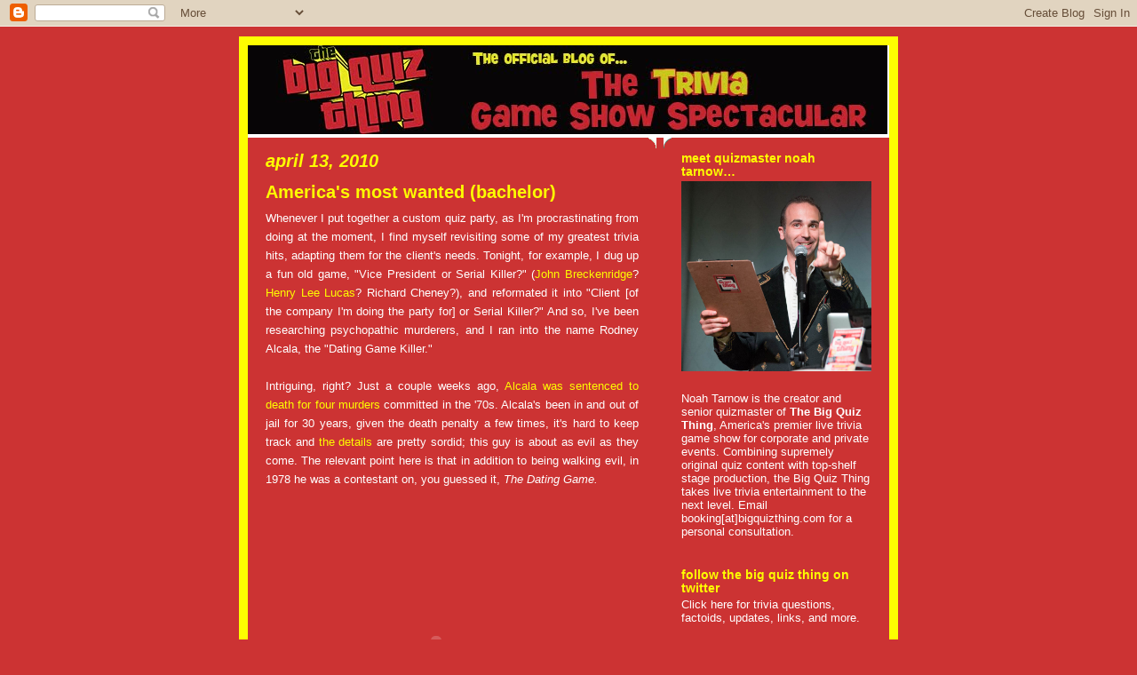

--- FILE ---
content_type: text/html; charset=UTF-8
request_url: http://blog.bigquizthing.com/2010/04/americas-most-wanted-bachelor.html
body_size: 9843
content:
<!DOCTYPE html>
<html dir='ltr' xmlns='http://www.w3.org/1999/xhtml' xmlns:b='http://www.google.com/2005/gml/b' xmlns:data='http://www.google.com/2005/gml/data' xmlns:expr='http://www.google.com/2005/gml/expr'>
<head>
<link href='https://www.blogger.com/static/v1/widgets/2944754296-widget_css_bundle.css' rel='stylesheet' type='text/css'/>
<meta content='text/html; charset=UTF-8' http-equiv='Content-Type'/>
<meta content='blogger' name='generator'/>
<link href='http://blog.bigquizthing.com/favicon.ico' rel='icon' type='image/x-icon'/>
<link href='http://blog.bigquizthing.com/2010/04/americas-most-wanted-bachelor.html' rel='canonical'/>
<link rel="alternate" type="application/atom+xml" title="The Big Quiz Thing - Atom" href="http://blog.bigquizthing.com/feeds/posts/default" />
<link rel="alternate" type="application/rss+xml" title="The Big Quiz Thing - RSS" href="http://blog.bigquizthing.com/feeds/posts/default?alt=rss" />
<link rel="service.post" type="application/atom+xml" title="The Big Quiz Thing - Atom" href="https://www.blogger.com/feeds/6594809616200305066/posts/default" />

<link rel="alternate" type="application/atom+xml" title="The Big Quiz Thing - Atom" href="http://blog.bigquizthing.com/feeds/5819010466278968895/comments/default" />
<!--Can't find substitution for tag [blog.ieCssRetrofitLinks]-->
<meta content='http://blog.bigquizthing.com/2010/04/americas-most-wanted-bachelor.html' property='og:url'/>
<meta content='America&#39;s most wanted (bachelor)' property='og:title'/>
<meta content='Whenever I put together a custom quiz party, as I&#39;m procrastinating from doing at the moment, I find myself revisiting some of my greatest t...' property='og:description'/>
<title>The Big Quiz Thing: America's most wanted (bachelor)</title>
<style id='page-skin-1' type='text/css'><!--
/*
-----------------------------------------------
Blogger Template Style
Name:     565
Designer: Douglas Bowman
URL:      www.stopdesign.com
Date:     28 Feb 2004
Updated by: Blogger Team
----------------------------------------------- */
/* Variable definitions
====================
<Variable name="mainBgColor" description="Main Background Color"
type="color" default="#ccddbb">
<Variable name="mainTextColor" description="Text Color"
type="color" default="#333333">
<Variable name="mainLinkColor" description="Link Color"
type="color" default="#338888">
<Variable name="mainVisitedLinkColor" description="Visited Link Color"
type="color" default="#777766">
<Variable name="dateHeaderColor" description="Date Header Color"
type="color" default="#ffffff">
<Variable name="postTitleColor" description="Post Title Color"
type="color" default="#333333">
<Variable name="sidebarBgColor" description="Sidebar Background Color"
type="color" default="#556655">
<Variable name="sidebarHeaderColor" description="Sidebar Title Color"
type="color" default="#889977">
<Variable name="sidebarTextColor" description="Sidebar Text Color"
type="color" default="#ccddbb">
<Variable name="sidebarLinkColor" description="Sidebar Link Color"
type="color" default="#ffffff">
<Variable name="sidebarVisitedLinkColor"
description="Sidebar Visited Link Color"
type="color" default="#aabb99">
<Variable name="descColor" description="Blog Description Color"
type="color" default="#ffffff">
<Variable name="bodyFont" description="Text Font"
type="font" default="normal normal 100% Verdana, Sans-serif">
<Variable name="titleFont" description="Blog Title Font"
type="font" default="normal bold 275% Helvetica, Arial, Verdana, Sans-serif">
<Variable name="sidebarHeaderFont" description="Sidebar Title Font"
type="font" default="normal bold 125% Helvetica, Arial, Verdana, Sans-serif">
<Variable name="dateHeaderFont" description="Date Header Font"
type="font" default="normal bold 112% Arial, Verdana, Sans-serif">
*/
body {
background:#cc3333 url("http://www.bigquizthing.com/blog/bulbs_bkgrnd.gif");
margin:0;
font: x-small Verdana, Sans-serif;
text-align:center;
color:#333;
font-size/* */:/**/small;
font-size: /**/small;
}
/* Page Structure
----------------------------------------------- */
#outer-wrapper {
position:relative;
top:4px;
left:4px;
background: #cc3333;
width:744px;
margin:10px auto;
text-align:left;
font: normal normal 120% Verdana, Sans-serif;
}
#wrap2 {
position:relative;
top:-4px;
left:-4px;
background:#fdfd01;
padding:10px;
border: 1px solid #cc3333;
}
#content-wrapper {
width:100%;
background-color: #cc3333;
}
#main-wrapper {
background: #cc3333 url("http://www.blogblog.com/no565/corner_main.gif") no-repeat right top;
width:460px;
float:left;
color:#ffffff;
font-size: 85%;
word-wrap: break-word; /* fix for long text breaking sidebar float in IE */
overflow: hidden;     /* fix for long non-text content breaking IE sidebar float */
line-height: 20px;
}
#main {
margin:0;
padding:15px 20px;
}
#sidebar-wrapper {
background:#cc3333 url("http://www.blogblog.com/no565/corner_sidebar.gif") no-repeat left top;
width:254px;
float:right;
padding:0;
color: #ffffff;
font-size: 83%;
word-wrap: break-word; /* fix for long text breaking sidebar float in IE */
overflow: hidden;     /* fix for long non-text content breaking IE sidebar float */
}
#sidebar {
margin:0;
padding:2px 20px 10px;
}
#footer {
display:none;
}
/* Links
----------------------------------------------- */
a:link {
color:#fdfd01;
text-decoration:none;
}
a:visited {
color: #ffffff;
text-decoration:none;
}
a:hover {
color: #ffffff;
text-decoration:underline;
}
a img {
border-width:0;
}
#sidebar a {
color: #ffffff;
}
#sidebar a:visited {
color: #fdfd01;
}
#sidebar a:hover {
color: #fdfd01;
}
/* Header
----------------------------------------------- */
#header-wrapper {
background: #fff;
padding-bottom: 4px;
}
#header .titlewrapper {
background:#cc3333 url("http://www.bigquizthing.com/blog/bgt_bloglogo.gif") no-repeat left bottom;
padding:0 0 0 160px;
margin:0 0 0px;
color:#fff;
width:100%;
width/* */:/**/auto;
width:562px;
}
#header h1 {
background:#cc3333 url("http://www.bigquizthing.com/blog/blogheader.jpg") no-repeat left top;
margin:0;
padding:70px 0px 0 30px;
line-height: 97px;
font: normal bold 273% Helvetica, Arial, Verdana, Sans-serif;
text-transform:lowercase;
}
#header h1 a {
color:#fff;
text-decoration:none;
}
.postpage #header h1 {
padding-top:0;
background-position:0 -40px;
}
.clear { clear: both; }
/* Description
----------------------------------------------- */
#header .descriptionwrapper {
background: #fdfd01 url("http://www.blogblog.com/no565/bg_desc_top.gif") no-repeat left top;
margin:0 0 6px;
padding:12px 0 0;
color: #ffffff;
font-size: 75%;
border-bottom: 1px solid #ffffff;
}
#header .description {
background: url("http://www.blogblog.com/no565/bg_desc_bot.gif") no-repeat left bottom;
margin:0;
padding:0 0 12px;
display:block;
line-height: 1.6em;
text-transform:uppercase;
letter-spacing:.1em;
min-height:12px;
border-bottom: 1px solid #ffffff;
}
#header .description span {
/* To remove the word next to the description, delete the following background property */
/* Keep everything below */
display:block;
padding:0 0 0 160px;
text-transform:uppercase;
letter-spacing:.1em;
min-height:12px;
}
.postpage #description em {
font-size:1px;
line-height:1px;
color:#ffffff;
visibility:hidden;
}
/* Posts
----------------------------------------------- */
h2.date-header {
margin:0 0 .5em;
line-height: 1.4em;
font: italic bold 148% Arial, Verdana, Sans-serif;
text-transform:lowercase;
color:#fdfd01;
}
.post {
margin:0 0 2em;
}
.post h3 {
margin:0 0 .25em;
line-height: 1.4em;
font-weight: bold;
font-size: 150%;
color:#fdfd01;
}
.post h3 a {
text-decoration:none;
color:#fdfd01;
}
.post h3 a:link {
color: #fdfd01;
}
.post h3 a:hover {
color: #ffffff;
}
.post p {
margin:0 0 .75em;
line-height:1.6em;
text-align:justify;
}
.post-footer {
color:#fdfd01;
text-transform:lowercase;
}
.post-footer .post-author,
.post-footer .post-timestamp {
font-style:normal;
}
.post blockquote {
margin:1em 20px;
padding:5px 0;
border:2px solid #dec;
border-width:2px 0;
}
.post blockquote p {
margin:.5em 0;
}
.post img {
border:5px solid #fff;
}
/* Comments
----------------------------------------------- */
#comments {
margin:2em 0 0;
border-top:2px solid #dec;
padding-top:1em;
}
#comments h4 {
margin:0 0 .25em;
font-weight: bold;
line-height: 1.4em;
font-size: 100%;
text-transform:lowercase;
color: #fff;
}
#comments-block {
margin:0 0 1em 0;
line-height:1.6em;
}
.comment-author {
margin:0 0 .25em;
font-weight: bold;
line-height: 1.4em;
font-size: 112%;
text-transform:lowercase;
}
.comment-body, .comment-body p {
margin:0 0 .75em;
}
p.comment-footer {
margin:-.25em 0 2em;
}
.deleted-comment {
font-style:italic;
color:gray;
}
.feed-links {
clear: both;
line-height: 2.5em;
}
#blog-pager-newer-link {
float: left;
}
#blog-pager-older-link {
float: right;
}
#blog-pager {
text-align: center;
}
/* Sidebar
----------------------------------------------- */
.sidebar h2 {
margin:1em 0 .25em;
line-height: 1.4em;
font: normal bold 106% Verdana, sans-serif;
color: #fdfd01;
text-transform:lowercase;
}
.sidebar .widget {
margin:0 0 1.5em;
padding:0;
}
.sidebar ul {
list-style:none;
margin: 0;
padding: 0;
}
.sidebar li {
margin:0;
padding:0 0 .25em 20px;
text-indent:-20px;
line-height:1.4em;
}
/* Profile
----------------------------------------------- */
.profile-datablock, .profile-textblock {
margin:0 0 .75em;
line-height:1.4em;
}
.profile-img {
float: left;
margin: 0 5px 5px 0;
border: 5px solid #fdfd01;
}
.profile-data {
font-weight: bold;
}
/* Misc
----------------------------------------------- */
#footer-wrapper {
clear:both;
display:block;
height:1px;
margin:0;
padding:0;
font-size:1px;
line-height:1px;
}
/** Page structure tweaks for layout editor wireframe */
body#layout #outer-wrapper {
margin-top: 0;
}
body#layout #main,
body#layout #sidebar {
padding: 0;
}
body#layout #main-wrapper,
body#layout #sidebar-wrapper {
height: auto;
}

--></style>
<link href='https://www.blogger.com/dyn-css/authorization.css?targetBlogID=6594809616200305066&amp;zx=0ce4c412-8278-4945-9732-e8b1fa15b769' media='none' onload='if(media!=&#39;all&#39;)media=&#39;all&#39;' rel='stylesheet'/><noscript><link href='https://www.blogger.com/dyn-css/authorization.css?targetBlogID=6594809616200305066&amp;zx=0ce4c412-8278-4945-9732-e8b1fa15b769' rel='stylesheet'/></noscript>
<meta name='google-adsense-platform-account' content='ca-host-pub-1556223355139109'/>
<meta name='google-adsense-platform-domain' content='blogspot.com'/>

</head>
<body>
<div class='navbar section' id='navbar'><div class='widget Navbar' data-version='1' id='Navbar1'><script type="text/javascript">
    function setAttributeOnload(object, attribute, val) {
      if(window.addEventListener) {
        window.addEventListener('load',
          function(){ object[attribute] = val; }, false);
      } else {
        window.attachEvent('onload', function(){ object[attribute] = val; });
      }
    }
  </script>
<div id="navbar-iframe-container"></div>
<script type="text/javascript" src="https://apis.google.com/js/platform.js"></script>
<script type="text/javascript">
      gapi.load("gapi.iframes:gapi.iframes.style.bubble", function() {
        if (gapi.iframes && gapi.iframes.getContext) {
          gapi.iframes.getContext().openChild({
              url: 'https://www.blogger.com/navbar/6594809616200305066?po\x3d5819010466278968895\x26origin\x3dhttp://blog.bigquizthing.com',
              where: document.getElementById("navbar-iframe-container"),
              id: "navbar-iframe"
          });
        }
      });
    </script><script type="text/javascript">
(function() {
var script = document.createElement('script');
script.type = 'text/javascript';
script.src = '//pagead2.googlesyndication.com/pagead/js/google_top_exp.js';
var head = document.getElementsByTagName('head')[0];
if (head) {
head.appendChild(script);
}})();
</script>
</div></div>
<div id='outer-wrapper'><div id='wrap2'>
<!-- skip links for text browsers -->
<span id='skiplinks' style='display:none;'>
<a href='#main'>skip to main </a> |
      <a href='#sidebar'>skip to sidebar</a>
</span>
<div id='header-wrapper'>
<div class='header section' id='header'><div class='widget Header' data-version='1' id='Header1'>
<div id='header-inner'>
<a href='http://blog.bigquizthing.com/' style='display: block'>
<img alt='The Big Quiz Thing' height='100px; ' id='Header1_headerimg' src='https://blogger.googleusercontent.com/img/b/R29vZ2xl/AVvXsEh3ea3gESoumiZaY6pW2X9kWCxggsN-7lNtpfLEVBLn9M2nIal2IlzgiGqHVGFjCSpL3AWP4DU518qeLbBxGMjs5DPmBYebNze2vkkuxGMggPZBAjMgkt281q3t09_7mNxxlMhv7WJrvKE/s724/BlogHeader2016%25283%2529.jpg' style='display: block' width='720px; '/>
</a>
</div>
</div></div>
</div>
<div id='content-wrapper'>
<div id='crosscol-wrapper' style='text-align:center'>
<div class='crosscol no-items section' id='crosscol'></div>
</div>
<div id='main-wrapper'>
<div class='main section' id='main'><div class='widget Blog' data-version='1' id='Blog1'>
<div class='blog-posts hfeed'>

          <div class="date-outer">
        
<h2 class='date-header'><span>April 13, 2010</span></h2>

          <div class="date-posts">
        
<div class='post-outer'>
<div class='post hentry'>
<a name='5819010466278968895'></a>
<h3 class='post-title entry-title'>
<a href='http://blog.bigquizthing.com/2010/04/americas-most-wanted-bachelor.html'>America's most wanted (bachelor)</a>
</h3>
<div class='post-header-line-1'></div>
<div class='post-body entry-content'>
<p>Whenever I put together a custom quiz party, as I'm procrastinating from doing at the moment, I find myself revisiting some of my greatest trivia hits, adapting them for the client's needs. Tonight, for example, I dug up a fun old game, "Vice President or Serial Killer?" (<a href="http://bioguide.congress.gov/scripts/biodisplay.pl?index=b000789">John Breckenridge</a>? <a href="http://www.trutv.com/library/crime/serial_killers/notorious/henry_lee_lucas/1.html">Henry Lee Lucas</a>? Richard Cheney?), and reformated it into "Client [of the company I'm doing the party for] or Serial Killer?" And so, I've been researching psychopathic murderers, and I ran into the name Rodney Alcala, the "Dating Game Killer."<br /><br />Intriguing, right? Just a couple weeks ago, <a href="http://latimesblogs.latimes.com/lanow/2010/03/serial-killer-rodney-alcala-sentenced-to-death-.html">Alcala was sentenced to death for four murders</a> committed in the '70s. Alcala's been in and out of jail for 30 years, given the death penalty a few times, it's hard to keep track and <a href="http://en.wikipedia.org/wiki/Rodney_Alcala">the details</a> are pretty sordid; this guy is about as evil as they come. The relevant point here is that in addition to being walking evil, in 1978 he was a contestant on, you guessed it, <span style="font-style: italic;">The Dating Game.</span><br /><br /><object height="308" width="384"><param name="movie" value="http://www.youtube.com/v/9Uf95INZmWI&amp;hl=en_US&amp;fs=1&amp;"><param name="allowFullScreen" value="true"><param name="allowscriptaccess" value="always"><embed src="http://www.youtube.com/v/9Uf95INZmWI&amp;hl=en_US&amp;fs=1&amp;" type="application/x-shockwave-flash" allowscriptaccess="always" allowfullscreen="true" height="308" width="384"></embed></object><br /><br />Doesn't seem like such a bad guy there, does he? If I had to guess solely from that clip, I'd figure it was the bachelorette who was the psycho. What's most disturbing, though, is that this was filmed <span style="font-style: italic;">after</span> Alcala had committed at least a couple murders. Authorities at the time didn't know he was a killer, of course, though he <span style="font-style: italic;">had</span> been convicted&#8212;and for a few years, incarcerated&#8212;for raping a child. It's weird enough that a guy got only three years for sexually assaulting a child, but think about that: <span style="font-style: italic;">Then he went on The Dating Game!</span> Was it that hard to find a single man in L.A. in the '70s? I mean, jeez, I had to go through a rather detailed interview to get on <span style="font-style: italic;">Jeopardy!,</span> and that show didn't end with me taking a tennis lesson with anyone.<br /><br />I wonder what it must be like from the point of view this bachelorette, Cheryl. She had her big moment of romantic fame, getting to pick the man of her dreams in front of millions of viewers, and she selected the batshit-crazy serial killer. I suppose she should be thankful she wasn't a victim (how was the date, though?), but that can't work miracles on your self-esteem.</p>
<div style='clear: both;'></div>
</div>
<div class='post-footer'>
<p class='post-footer-line post-footer-line-1'><span class='post-author vcard'>
Posted by
<span class='fn'>The Big Quiz Thing</span>
</span>
<span class='post-timestamp'>
at
<a class='timestamp-link' href='http://blog.bigquizthing.com/2010/04/americas-most-wanted-bachelor.html' rel='bookmark' title='permanent link'><abbr class='published' title='2010-04-13T00:08:00-04:00'>12:08&#8239;AM</abbr></a>
</span>
<span class='post-comment-link'>
</span>
<span class='post-icons'>
<span class='item-action'>
<a href='https://www.blogger.com/email-post/6594809616200305066/5819010466278968895' title='Email Post'>
<span class='email-post-icon'>&#160;</span>
</a>
</span>
<span class='item-control blog-admin pid-284523514'>
<a href='https://www.blogger.com/post-edit.g?blogID=6594809616200305066&postID=5819010466278968895&from=pencil' title='Edit Post'>
<img alt='' class='icon-action' height='18' src='https://resources.blogblog.com/img/icon18_edit_allbkg.gif' width='18'/>
</a>
</span>
</span>
<span class='post-backlinks post-comment-link'>
</span>
</p>
<p class='post-footer-line post-footer-line-2'><span class='post-labels'>
Labels:
<a href='http://blog.bigquizthing.com/search/label/private%20shows' rel='tag'>private shows</a>,
<a href='http://blog.bigquizthing.com/search/label/serial%20killers' rel='tag'>serial killers</a>,
<a href='http://blog.bigquizthing.com/search/label/the%20dating%20game' rel='tag'>the dating game</a>
</span>
</p>
<p class='post-footer-line post-footer-line-3'></p>
</div>
</div>
<div class='comments' id='comments'>
<a name='comments'></a>
<h4>2 comments:</h4>
<div id='Blog1_comments-block-wrapper'>
<dl class='avatar-comment-indent' id='comments-block'>
<dt class='comment-author ' id='c8338663501205730846'>
<a name='c8338663501205730846'></a>
<div class="avatar-image-container avatar-stock"><span dir="ltr"><a href="https://www.blogger.com/profile/13429801296806246468" target="" rel="nofollow" onclick="" class="avatar-hovercard" id="av-8338663501205730846-13429801296806246468"><img src="//www.blogger.com/img/blogger_logo_round_35.png" width="35" height="35" alt="" title="Joel">

</a></span></div>
<a href='https://www.blogger.com/profile/13429801296806246468' rel='nofollow'>Joel</a>
said...
</dt>
<dd class='comment-body' id='Blog1_cmt-8338663501205730846'>
<p>
According to <a href="http://www.nydailynews.com/news/national/2010/03/09/2010-03-09_serial_killer_rodney_alcala_won_the_dating_game_just_before_murder_spree.html" rel="nofollow">this article</a> she refused to date him.
</p>
</dd>
<dd class='comment-footer'>
<span class='comment-timestamp'>
<a href='http://blog.bigquizthing.com/2010/04/americas-most-wanted-bachelor.html?showComment=1271135234380#c8338663501205730846' title='comment permalink'>
April 13, 2010 at 1:07&#8239;AM
</a>
<span class='item-control blog-admin pid-821305927'>
<a class='comment-delete' href='https://www.blogger.com/comment/delete/6594809616200305066/8338663501205730846' title='Delete Comment'>
<img src='https://resources.blogblog.com/img/icon_delete13.gif'/>
</a>
</span>
</span>
</dd>
<dt class='comment-author ' id='c6203732217544243660'>
<a name='c6203732217544243660'></a>
<div class="avatar-image-container avatar-stock"><span dir="ltr"><img src="//resources.blogblog.com/img/blank.gif" width="35" height="35" alt="" title="Anonymous">

</span></div>
Anonymous
said...
</dt>
<dd class='comment-body' id='Blog1_cmt-6203732217544243660'>
<p>
<a href="http://www.genuineuggsbootssaleuk.co.uk/" rel="nofollow">genuine uggs</a><br /><a href="http://www.cheapuggsukclearance.co.uk/" rel="nofollow">cheap uggs</a><br /><a href="http://www.uggbootsforwomens.us/" rel="nofollow">ugg boots for kids</a><br /><a href="http://www.michaelkorshandbagsuks.co.uk/" rel="nofollow">michael kors handbags</a><br /><a href="http://www.uggbootsukstores.co.uk/" rel="nofollow">ugg boots uk</a><br /><a href="http://www.uggssaleclearance.us/" rel="nofollow">uggs sale</a><br /><a href="http://www.cheapuggsoutletstoresonline.in.net/" rel="nofollow">ugg outlet</a><br /><a href="http://www.cheapuggbootsforsale.us/" rel="nofollow">cheap ugg boots for sale</a><br /><a href="http://www.cheapnikebasketballshoessales.in.net/" rel="nofollow">cheap basketball shoes</a><br /><a href="http://www.mulberryoutletweb.co.uk/" rel="nofollow">mulberry bags</a><br /><a href="http://www.woolrichjacketsoutlet.com/" rel="nofollow">woolrich jackets</a><br /><a href="http://www.mcmbagsoutletonsale.us/" rel="nofollow">mcm handbags</a><br /><a href="http://www.maccosmeticsmakeupusa.in.net/" rel="nofollow">mac cosmetics wholesale</a><br /><a href="http://www.cheapuggsukclearance.co.uk/" rel="nofollow">cheap uggs uk</a><br /><a href="http://www.wingardlaw.com/" rel="nofollow">moncler outlet</a><br /><a href="http://www.uggbootsforwomens.us/" rel="nofollow">ugg boots for women</a><br /><a href="http://www.cheapuggsoutletstoresonline.in.net/" rel="nofollow">uggs outlet</a><br /><a href="http://www.thenorthfaceoutlets.us/" rel="nofollow">the north face outlet</a><br /><a href="http://www.cheapuggsforsalesoutlet.us/" rel="nofollow">uggs black friday</a><br /><a href="http://www.genuineuggsbootssalesuks.co.uk/" rel="nofollow">genuine uggs</a><br /><a href="http://www.uggbootsclearancesale.us/" rel="nofollow">ugg boots clearance</a><br /><a href="http://www.discountuggbootsoutlets.us/" rel="nofollow">uggs sale</a><br /><a href="http://www.uggbootsuksalesonline.org.uk/" rel="nofollow">ugg boots uk</a><br /><a href="http://www.uggbootsclearancesale.us/" rel="nofollow">ugg boots clearance sale</a><br /><a href="http://www.uggbootsukstores.co.uk/" rel="nofollow">ugg boots uk</a><br /><a href="http://www.uggsbootsonsales.in.net/" rel="nofollow">ugg boots sale</a><br /><a href="http://www.uggsforsales.in.net/" rel="nofollow">uggs on sale</a><br /><a href="http://www.uggbootsonsalecheaps.us/" rel="nofollow">ugg boots on sale</a><br /><a href="http://www.uggbootsuksaleonline.org.uk/" rel="nofollow">ugg boots uk</a><br /><a href="http://www.rbkshoesoutletstore.in.net/" rel="nofollow">reebok shoes outlet</a><br /><a href="http://www.pandorajewelryonline.in.net/" rel="nofollow">pandora jewelry outlet</a><br /><a href="http://www.mulberrybagsoutletsstores.in.net/" rel="nofollow">mulberry outlet</a><br /><a href="http://www.uggsonsaleuk.me.uk/" rel="nofollow">uggs on sale</a><br />
</p>
</dd>
<dd class='comment-footer'>
<span class='comment-timestamp'>
<a href='http://blog.bigquizthing.com/2010/04/americas-most-wanted-bachelor.html?showComment=1420342443613#c6203732217544243660' title='comment permalink'>
January 3, 2015 at 10:34&#8239;PM
</a>
<span class='item-control blog-admin pid-297191605'>
<a class='comment-delete' href='https://www.blogger.com/comment/delete/6594809616200305066/6203732217544243660' title='Delete Comment'>
<img src='https://resources.blogblog.com/img/icon_delete13.gif'/>
</a>
</span>
</span>
</dd>
</dl>
</div>
<p class='comment-footer'>
<a href='https://www.blogger.com/comment/fullpage/post/6594809616200305066/5819010466278968895' onclick=''>Post a Comment</a>
</p>
</div>
</div>

        </div></div>
      
</div>
<div class='blog-pager' id='blog-pager'>
<span id='blog-pager-newer-link'>
<a class='blog-pager-newer-link' href='http://blog.bigquizthing.com/2010/04/recap-bqt-back-in-bostonwicked-awesome.html' id='Blog1_blog-pager-newer-link' title='Newer Post'>Newer Post</a>
</span>
<span id='blog-pager-older-link'>
<a class='blog-pager-older-link' href='http://blog.bigquizthing.com/2010/04/video-quick-tour-through-game-show.html' id='Blog1_blog-pager-older-link' title='Older Post'>Older Post</a>
</span>
<a class='home-link' href='http://blog.bigquizthing.com/'>Home</a>
</div>
<div class='clear'></div>
<div class='post-feeds'>
<div class='feed-links'>
Subscribe to:
<a class='feed-link' href='http://blog.bigquizthing.com/feeds/5819010466278968895/comments/default' target='_blank' type='application/atom+xml'>Post Comments (Atom)</a>
</div>
</div>
</div></div>
</div>
<div id='sidebar-wrapper'>
<div class='sidebar section' id='sidebar'><div class='widget Image' data-version='1' id='Image2'>
<h2>Meet Quizmaster Noah Tarnow&#8230;</h2>
<div class='widget-content'>
<a href='http://www.bigquizthing.com'>
<img alt='Meet Quizmaster Noah Tarnow…' height='254' id='Image2_img' src='https://blogger.googleusercontent.com/img/b/R29vZ2xl/AVvXsEhA4RZ5Dxb94FPm6Hw7euhL4sdzwroFTUEVOs9q0N212gbY-bV2nYCYdTlz75q36mEu9zSnR2ACWHc8DMVuGVwxcLLf00dgmY17SIeBtdzrNCvY45BOwQwmbW-XjwLgm27B6w9V1BYLPFQ/s1600/BQTYelpQuizmasterNoah4.jpg' width='254'/>
</a>
<br/>
</div>
<div class='clear'></div>
</div><div class='widget Text' data-version='1' id='Text1'>
<div class='widget-content'>
Noah Tarnow is the creator and senior quizmaster of <a href="http://www.bigquizthing.com/"><b>The Big Quiz Thing</b></a>, America's premier live trivia game show for corporate and private events. Combining supremely original quiz content with top-shelf stage production, the  Big Quiz Thing takes live trivia entertainment to the next level. Email <a href="mailto: booking@bigquizthing.com">booking[at]bigquizthing.com</a> for a personal consultation.<br /><br />
</div>
<div class='clear'></div>
</div><div class='widget HTML' data-version='1' id='HTML4'>
<h2 class='title'>Follow the Big Quiz Thing on Twitter</h2>
<div class='widget-content'>
<a href="http://www.twitter.com/bigquizthing">Click here for trivia questions, factoids, updates, links, and more.</a><br />
</div>
<div class='clear'></div>
</div><div class='widget TextList' data-version='1' id='TextList1'>
<h2>Big Quiz Thing links</h2>
<div class='widget-content'>
<ul>
<li><a href="http://bigquizthing.com" target="blank">BigQuizThing.com</a></li>
<li><a href="http://www.facebook.com/bigquizthing" target="_new">BQT on Facebook</a></li>
<li><a href="http://www.twitter.com/bigquizthing" target="_new">BQT on Twitter</a></li>
<li><a href="http://bigquizthing.com/private-corporate-quiz-events.html" target="blank" width="400" height="400"> Corporate/private trivia events</a></li>
</ul>
<div class='clear'></div>
</div>
</div></div>
</div>
<!-- spacer for skins that want sidebar and main to be the same height-->
<div class='clear'>&#160;</div>
</div>
<!-- end content-wrapper -->
</div></div>
<!-- end outer-wrapper -->
<script type='text/javascript'>

  var _gaq = _gaq || [];
  _gaq.push(['_setAccount', 'UA-39701780-1']);
  _gaq.push(['_trackPageview']);

  (function() {
    var ga = document.createElement('script'); ga.type =
'text/javascript'; ga.async = true;
    ga.src = ('https:' == document.location.protocol ? 'https://ssl' :
'http://www') + '.google-analytics.com/ga.js';
    var s = document.getElementsByTagName('script')[0];
s.parentNode.insertBefore(ga, s);
  })();

</script>

<script type="text/javascript" src="https://www.blogger.com/static/v1/widgets/2028843038-widgets.js"></script>
<script type='text/javascript'>
window['__wavt'] = 'AOuZoY4jzQuHAf3HHvaHvHMhV-woOro_EQ:1769242485958';_WidgetManager._Init('//www.blogger.com/rearrange?blogID\x3d6594809616200305066','//blog.bigquizthing.com/2010/04/americas-most-wanted-bachelor.html','6594809616200305066');
_WidgetManager._SetDataContext([{'name': 'blog', 'data': {'blogId': '6594809616200305066', 'title': 'The Big Quiz Thing', 'url': 'http://blog.bigquizthing.com/2010/04/americas-most-wanted-bachelor.html', 'canonicalUrl': 'http://blog.bigquizthing.com/2010/04/americas-most-wanted-bachelor.html', 'homepageUrl': 'http://blog.bigquizthing.com/', 'searchUrl': 'http://blog.bigquizthing.com/search', 'canonicalHomepageUrl': 'http://blog.bigquizthing.com/', 'blogspotFaviconUrl': 'http://blog.bigquizthing.com/favicon.ico', 'bloggerUrl': 'https://www.blogger.com', 'hasCustomDomain': true, 'httpsEnabled': false, 'enabledCommentProfileImages': true, 'gPlusViewType': 'FILTERED_POSTMOD', 'adultContent': false, 'analyticsAccountNumber': 'UA-39701780-1', 'encoding': 'UTF-8', 'locale': 'en-US', 'localeUnderscoreDelimited': 'en', 'languageDirection': 'ltr', 'isPrivate': false, 'isMobile': false, 'isMobileRequest': false, 'mobileClass': '', 'isPrivateBlog': false, 'isDynamicViewsAvailable': true, 'feedLinks': '\x3clink rel\x3d\x22alternate\x22 type\x3d\x22application/atom+xml\x22 title\x3d\x22The Big Quiz Thing - Atom\x22 href\x3d\x22http://blog.bigquizthing.com/feeds/posts/default\x22 /\x3e\n\x3clink rel\x3d\x22alternate\x22 type\x3d\x22application/rss+xml\x22 title\x3d\x22The Big Quiz Thing - RSS\x22 href\x3d\x22http://blog.bigquizthing.com/feeds/posts/default?alt\x3drss\x22 /\x3e\n\x3clink rel\x3d\x22service.post\x22 type\x3d\x22application/atom+xml\x22 title\x3d\x22The Big Quiz Thing - Atom\x22 href\x3d\x22https://www.blogger.com/feeds/6594809616200305066/posts/default\x22 /\x3e\n\n\x3clink rel\x3d\x22alternate\x22 type\x3d\x22application/atom+xml\x22 title\x3d\x22The Big Quiz Thing - Atom\x22 href\x3d\x22http://blog.bigquizthing.com/feeds/5819010466278968895/comments/default\x22 /\x3e\n', 'meTag': '', 'adsenseHostId': 'ca-host-pub-1556223355139109', 'adsenseHasAds': false, 'adsenseAutoAds': false, 'boqCommentIframeForm': true, 'loginRedirectParam': '', 'view': '', 'dynamicViewsCommentsSrc': '//www.blogblog.com/dynamicviews/4224c15c4e7c9321/js/comments.js', 'dynamicViewsScriptSrc': '//www.blogblog.com/dynamicviews/6e0d22adcfa5abea', 'plusOneApiSrc': 'https://apis.google.com/js/platform.js', 'disableGComments': true, 'interstitialAccepted': false, 'sharing': {'platforms': [{'name': 'Get link', 'key': 'link', 'shareMessage': 'Get link', 'target': ''}, {'name': 'Facebook', 'key': 'facebook', 'shareMessage': 'Share to Facebook', 'target': 'facebook'}, {'name': 'BlogThis!', 'key': 'blogThis', 'shareMessage': 'BlogThis!', 'target': 'blog'}, {'name': 'X', 'key': 'twitter', 'shareMessage': 'Share to X', 'target': 'twitter'}, {'name': 'Pinterest', 'key': 'pinterest', 'shareMessage': 'Share to Pinterest', 'target': 'pinterest'}, {'name': 'Email', 'key': 'email', 'shareMessage': 'Email', 'target': 'email'}], 'disableGooglePlus': true, 'googlePlusShareButtonWidth': 0, 'googlePlusBootstrap': '\x3cscript type\x3d\x22text/javascript\x22\x3ewindow.___gcfg \x3d {\x27lang\x27: \x27en\x27};\x3c/script\x3e'}, 'hasCustomJumpLinkMessage': false, 'jumpLinkMessage': 'Read more', 'pageType': 'item', 'postId': '5819010466278968895', 'pageName': 'America\x27s most wanted (bachelor)', 'pageTitle': 'The Big Quiz Thing: America\x27s most wanted (bachelor)'}}, {'name': 'features', 'data': {}}, {'name': 'messages', 'data': {'edit': 'Edit', 'linkCopiedToClipboard': 'Link copied to clipboard!', 'ok': 'Ok', 'postLink': 'Post Link'}}, {'name': 'template', 'data': {'name': 'custom', 'localizedName': 'Custom', 'isResponsive': false, 'isAlternateRendering': false, 'isCustom': true}}, {'name': 'view', 'data': {'classic': {'name': 'classic', 'url': '?view\x3dclassic'}, 'flipcard': {'name': 'flipcard', 'url': '?view\x3dflipcard'}, 'magazine': {'name': 'magazine', 'url': '?view\x3dmagazine'}, 'mosaic': {'name': 'mosaic', 'url': '?view\x3dmosaic'}, 'sidebar': {'name': 'sidebar', 'url': '?view\x3dsidebar'}, 'snapshot': {'name': 'snapshot', 'url': '?view\x3dsnapshot'}, 'timeslide': {'name': 'timeslide', 'url': '?view\x3dtimeslide'}, 'isMobile': false, 'title': 'America\x27s most wanted (bachelor)', 'description': 'Whenever I put together a custom quiz party, as I\x27m procrastinating from doing at the moment, I find myself revisiting some of my greatest t...', 'url': 'http://blog.bigquizthing.com/2010/04/americas-most-wanted-bachelor.html', 'type': 'item', 'isSingleItem': true, 'isMultipleItems': false, 'isError': false, 'isPage': false, 'isPost': true, 'isHomepage': false, 'isArchive': false, 'isLabelSearch': false, 'postId': 5819010466278968895}}]);
_WidgetManager._RegisterWidget('_NavbarView', new _WidgetInfo('Navbar1', 'navbar', document.getElementById('Navbar1'), {}, 'displayModeFull'));
_WidgetManager._RegisterWidget('_HeaderView', new _WidgetInfo('Header1', 'header', document.getElementById('Header1'), {}, 'displayModeFull'));
_WidgetManager._RegisterWidget('_BlogView', new _WidgetInfo('Blog1', 'main', document.getElementById('Blog1'), {'cmtInteractionsEnabled': false, 'lightboxEnabled': true, 'lightboxModuleUrl': 'https://www.blogger.com/static/v1/jsbin/4049919853-lbx.js', 'lightboxCssUrl': 'https://www.blogger.com/static/v1/v-css/828616780-lightbox_bundle.css'}, 'displayModeFull'));
_WidgetManager._RegisterWidget('_ImageView', new _WidgetInfo('Image2', 'sidebar', document.getElementById('Image2'), {'resize': true}, 'displayModeFull'));
_WidgetManager._RegisterWidget('_TextView', new _WidgetInfo('Text1', 'sidebar', document.getElementById('Text1'), {}, 'displayModeFull'));
_WidgetManager._RegisterWidget('_HTMLView', new _WidgetInfo('HTML4', 'sidebar', document.getElementById('HTML4'), {}, 'displayModeFull'));
_WidgetManager._RegisterWidget('_TextListView', new _WidgetInfo('TextList1', 'sidebar', document.getElementById('TextList1'), {}, 'displayModeFull'));
</script>
</body>
</html>